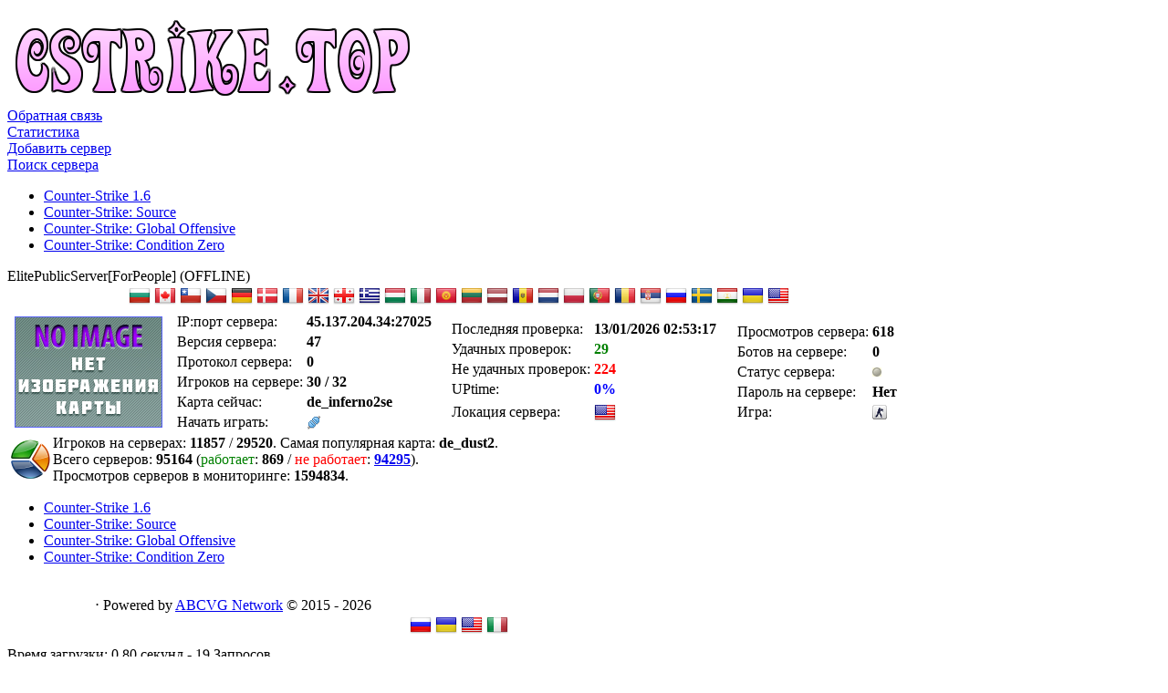

--- FILE ---
content_type: text/html; charset=UTF-8
request_url: http://cstrike.top/server/53717.html
body_size: 2994
content:
<!DOCTYPE html PUBLIC '-//W3C//DTD XHTML 1.0 Transitional//EN' 'http://www.w3.org/TR/xhtml1/DTD/xhtml1-transitional.dtd'>
<html xmlns='http://www.w3.org/1999/xhtml' xml:lang='ru' lang='ru'>
<head>
<title>Сервер: ElitePublicServer[ForPeople] - Мониторинг игровых серверов CS 1.6, CS:S, CS:GO, CS:CZ - CStrike.top</title>
<meta http-equiv='Content-Type' content='text/html; charset=utf-8' />
<meta name='description' content='Описание сервера: ElitePublicServer[ForPeople]' />
<meta name='keywords' content='ElitePublicServerForPeople, 45.137.204.34:27025' />
<link rel='stylesheet' href='/themes/Default/styles.css' type='text/css' media='screen' />
<link rel='shortcut icon' href='/images/favicon.ico' type='image/x-icon' />
<script type='text/javascript' src='/includes/jquery/jquery.js'></script>
<script type='text/javascript' src='/includes/jscript.js'></script>
<!-- Google tag (gtag.js) -->
<script async src="https://www.googletagmanager.com/gtag/js?id=G-64XZXF1DF7"></script>
<script>
  window.dataLayer = window.dataLayer || [];
  function gtag(){dataLayer.push(arguments);}
  gtag('js', new Date());

  gtag('config', 'G-64XZXF1DF7');
</script><link rel='alternate' type='application/rss+xml' title='RSS - Мониторинг игровых серверов CS 1.6, CS:S, CS:GO, CS:CZ' href='/rss.xml'>
</head>
<body>
<div class='wrapper' style='width:990px;'>
<div class='top-header clearfix'>
</div>
<div class='main-header'>
<div class='logo'><span><a href='/'><img src='http://cstrike.top/images/logo.png' alt='CStrike.top' style='border: 0;' /></a>
</span></div>
<div class='contact'><a href='/contact.php' class='contact-bg'><span>Обратная связь</span></a></div>
<div class='faq'><a href='/stats.html' class='faq-bg'><span>Статистика</span></a></div>
<div class='download'><a href='/add.php' class='download-bg'><span>Добавить сервер</span></a></div>
<div class='news'><a href='/search.php' class='news-bg'><span>Поиск сервера</span></a></div>
</div>
<div class='sub-header clearfix floatfix'><ul>
<li class='first-link'><a href='/cs16/'>
<span>Counter-Strike 1.6</span></a></li>
<li><a href='/css/'>
<span>Counter-Strike: Source</span></a></li>
<li><a href='/csgo/'>
<span>Counter-Strike: Global Offensive</span></a></li>
<li><a href='/cscz/'>
<span>Counter-Strike: Condition Zero</span></a></li>
</ul>
</div>
<div class='main-bg'>
<div id='side-center' class=''><div class='upper'></div>
<div class='content'><div class='capmain'>ElitePublicServer[ForPeople] (OFFLINE)</div>
<div class='main-body floatfix spacer'>
<div style='text-align:center'><a href='/country/BG/' title='Болгария'><img src='/servers/flags/BG.png' alt='Болгария'></a>
<a href='/country/CA/' title='Канада'><img src='/servers/flags/CA.png' alt='Канада'></a>
<a href='/country/CL/' title='Чили'><img src='/servers/flags/CL.png' alt='Чили'></a>
<a href='/country/CZ/' title='Чешская республика'><img src='/servers/flags/CZ.png' alt='Чешская республика'></a>
<a href='/country/DE/' title='Германия'><img src='/servers/flags/DE.png' alt='Германия'></a>
<a href='/country/DK/' title='Дания'><img src='/servers/flags/DK.png' alt='Дания'></a>
<a href='/country/FR/' title='Франция'><img src='/servers/flags/FR.png' alt='Франция'></a>
<a href='/country/GB/' title='Великобритания'><img src='/servers/flags/GB.png' alt='Великобритания'></a>
<a href='/country/GE/' title='Грузия'><img src='/servers/flags/GE.png' alt='Грузия'></a>
<a href='/country/GR/' title='Греция'><img src='/servers/flags/GR.png' alt='Греция'></a>
<a href='/country/HU/' title='Венгрия'><img src='/servers/flags/HU.png' alt='Венгрия'></a>
<a href='/country/IT/' title='Италия'><img src='/servers/flags/IT.png' alt='Италия'></a>
<a href='/country/KG/' title='Кыргызстан'><img src='/servers/flags/KG.png' alt='Кыргызстан'></a>
<a href='/country/LT/' title='Литва'><img src='/servers/flags/LT.png' alt='Литва'></a>
<a href='/country/LV/' title='Латвия'><img src='/servers/flags/LV.png' alt='Латвия'></a>
<a href='/country/MD/' title='Молдова'><img src='/servers/flags/MD.png' alt='Молдова'></a>
<a href='/country/NL/' title='Нидерланды'><img src='/servers/flags/NL.png' alt='Нидерланды'></a>
<a href='/country/PL/' title='Польша'><img src='/servers/flags/PL.png' alt='Польша'></a>
<a href='/country/PT/' title='Португалия'><img src='/servers/flags/PT.png' alt='Португалия'></a>
<a href='/country/RO/' title='Румыния'><img src='/servers/flags/RO.png' alt='Румыния'></a>
<a href='/country/RS/' title='Сербия'><img src='/servers/flags/RS.png' alt='Сербия'></a>
<a href='/country/RU/' title='Россия'><img src='/servers/flags/RU.png' alt='Россия'></a>
<a href='/country/SE/' title='Швеция'><img src='/servers/flags/SE.png' alt='Швеция'></a>
<a href='/country/TJ/' title='Таджикистан'><img src='/servers/flags/TJ.png' alt='Таджикистан'></a>
<a href='/country/UA/' title='Украина'><img src='/servers/flags/UA.png' alt='Украина'></a>
<a href='/country/US/' title='США'><img src='/servers/flags/US.png' alt='США'></a>
</div><table width='100%' cellpadding='0' cellspacing='1' class='tbl-border'>
<tr>
<td class='tbl1'><table><tr><td></td><td><img src='/servers/default.jpg' title='Сейчас играют на карте: de_inferno2se' style='border: 1px solid #5964ff'></td></tr></table></td><td class='tbl1'><table><tr><td>IP:порт сервера: </td><td><b>45.137.204.34:27025</b></td></tr><tr><td>Версия сервера: </td><td><b>47</b></td></tr><tr><td>Протокол сервера: </td><td><b>0</b></td></tr><tr><td>Игроков на сервере: </td><td><b>30 / 32</b></td></tr><tr><td>Карта сейчас: </td><td><b>de_inferno2se</b></td></tr><tr><td>Начать играть: </td><td><a href='steam://connect/45.137.204.34:27025/' title='Подключиться к серверу ElitePublicServer[ForPeople]'><img src='/servers/connect.png' alt='Подключиться к серверу ElitePublicServer[ForPeople]' width='16px' height='16px'></a></td></tr></table></td><td class='tbl1'><table><tr><td>Последняя проверка: </td><td><b>13/01/2026 02:53:17</b></td></tr><tr><td>Удачных проверок: </td><td><b><font color='green'>29</font></b></td></tr><tr><td>Не удачных проверок: </td><td><b><font color='red'>224</font></b></td></tr><tr><td>UPtime: </td><td><b><font color='blue'>0%</font></b></td></tr><tr><td>Локация сервера: </td><td><a href='/country/US/' title='Локация сервера: США'><img src='/servers/flags/US.png' alt='Локация сервера: US'></a></td></tr></table></td><td class='tbl1'><table><tr><td>Просмотров сервера: </td><td><b>618</b></td></tr><tr><td>Ботов на сервере: </td><td><b>0</b></td></tr><tr><td>Статус сервера: </td><td><a href='/offline/'><img src='/servers/offline.png' title='Сервер не работает' /></a></td></tr><tr><td>Пароль на сервере: </td><td><b>Нет</b></td></tr><tr><td>Игра: </td><td><a href='/cs16/' title='Counter-Strike 1.6'><img src='/servers/cs16.png' alt='Counter-Strike 1.6'></a></td></tr></table></td></tr>
</table>
</div>
<table cellpadding='0' cellspacing='1' class='tbl-border' style='width:100%;'>
<tr>
<td class='tbl2' valign='middle'><img src='/images/dl_stats.png' alt='Статистика мониторинга' /></td>
<td width='100%' align='left' class='tbl1'>
<span class='small'>Игроков на серверах: <b>11857</b> / <b>29520</b>. Самая популярная карта: <b>de_dust2</b>.</span><br /><span class='small'>Всего серверов: <b>95164</b> (<font color='green'>работает</font>: <b>869</b> / <font color='red'>не работает</font>: <b><a href='/offline/'>94295</a></b>).</span><br>
<span class='small'>Просмотров серверов в мониторинге: <b>1594834</b>.</span><br /></td>
</tr>
</table>
</div>
<div class='lower'></div>
</div>
<div class='clear'></div>
</div>
<div class='main-footer-top floatfix'><ul>
<li class='footer-menu first-link'><a href='/cs16/'>
<span>Counter-Strike 1.6</span></a></li>
<li class='footer-menu'><a href='/css/'>
<span>Counter-Strike: Source</span></a></li>
<li class='footer-menu'><a href='/csgo/'>
<span>Counter-Strike: Global Offensive</span></a></li>
<li class='footer-menu'><a href='/cscz/'>
<span>Counter-Strike: Condition Zero</span></a></li>
</ul>
</div>
<div class='main-footer clearfix'>
<div class='flleft'>
<br /></div>
<div class='flright' style='width: 50%; text-align: right;'><div style='text-align:center'>&sdot; Powered by <a href="//abcvg.com" title="ABCVG Network">ABCVG Network</a> © 2015 - 2026</div></div>
<div style='text-align:center'><a rel='alternate' hreflang='ru' lang='ru' href='http://cstrike.top/server/53717.html' title='Русский'><img src='/servers/flags/RU.png' alt='Русский'></a>
<a rel='alternate' hreflang='uk' lang='uk' href='http://uk.cstrike.top/server/53717.html' title='Українська'><img src='/servers/flags/UA.png' alt='Українська'></a>
<a rel='alternate' hreflang='en' lang='en' href='http://en.cstrike.top/server/53717.html' title='English'><img src='/servers/flags/US.png' alt='English'></a>
<a rel='alternate' hreflang='it' lang='it' href='http://it.cstrike.top/server/53717.html' title='Italiano'><img src='/servers/flags/IT.png' alt='Italiano'></a>
</div></div>
<div class='sub-footer-top'></div>
<div class='sub-footer clearfix'>
<div class='flleft' style='padding-top: 8px;'>Время загрузки: 0.80 секунд - 19 Запросов<br /><!--counter-->87,607,074 уникальных визитов</div>
<div class='flright' style='padding: 15px 0 6px 0;'>21.01.2026 13:43:33</div>
</div>
</div>
</body>
</html>
